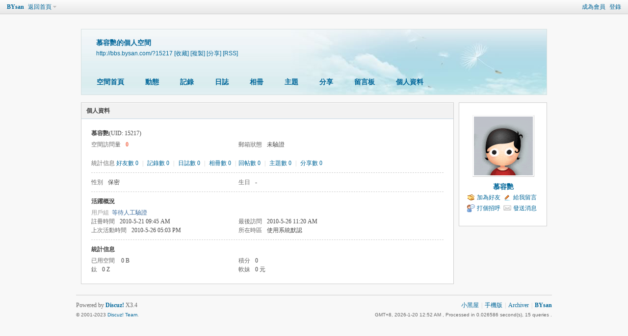

--- FILE ---
content_type: text/html; charset=utf-8
request_url: http://bbs.bysan.com/home.php?mod=space&uid=15217&do=profile
body_size: 11110
content:
<!DOCTYPE html PUBLIC "-//W3C//DTD XHTML 1.0 Transitional//EN" "http://www.w3.org/TR/xhtml1/DTD/xhtml1-transitional.dtd">
<html xmlns="http://www.w3.org/1999/xhtml">
<head>
<meta http-equiv="Content-Type" content="text/html; charset=utf-8" />
<title>慕容艷的個人資料 -  BYsan -  Powered by Discuz!</title>
<link rel="shortcut icon" href="favicon.ico" />
<meta name="keywords" content="慕容艷的個人資料" />
<meta name="description" content="慕容艷的個人資料 ,BYsan" />
<meta name="generator" content="Discuz! X3.4" />
<meta name="author" content="Discuz! Team and Comsenz UI Team" />
<meta name="copyright" content="Discuz!" />
<meta name="MSSmartTagsPreventParsing" content="True" />
<meta http-equiv="MSThemeCompatible" content="Yes" />
<base href="http://bbs.bysan.com/" /><link rel="stylesheet" type="text/css" href="data/cache/style_1_common.css?HyF" /><link rel="stylesheet" type="text/css" href="data/cache/style_1_home_space.css?HyF" /><link rel="stylesheet" id="css_extstyle" type="text/css" href="./template/default/style/t3/style.css" /><script type="text/javascript">var STYLEID = '1', STATICURL = 'static/', IMGDIR = 'static/image/common', VERHASH = 'HyF', charset = 'utf-8', discuz_uid = '0', cookiepre = 'Af28_2132_', cookiedomain = '', cookiepath = '/', showusercard = '1', attackevasive = '0', disallowfloat = '', creditnotice = '1|鈦|Z,6|軟妹|元', defaultstyle = './template/default/style/t3', REPORTURL = 'aHR0cDovL2Jicy5ieXNhbi5jb20vaG9tZS5waHA/bW9kPXNwYWNlJnVpZD0xNTIxNyZkbz1wcm9maWxl', SITEURL = 'http://bbs.bysan.com/', JSPATH = 'static/js/', CSSPATH = 'data/cache/style_', DYNAMICURL = '';</script>
<script src="static/js/common.js?HyF" type="text/javascript"></script>
<script src="static/js/home.js?HyF" type="text/javascript"></script>
<link rel="stylesheet" type="text/css" href='data/cache/style_1_css_space.css?HyF' />
<link id="style_css" rel="stylesheet" type="text/css" href="static/space/t1/style.css?HyF">
<style id="diy_style"></style>
</head>

<body id="space" onkeydown="if(event.keyCode==27) return false;">
<div id="append_parent"></div>
<div id="ajaxwaitid"></div>


<div id="toptb" class="cl">
<div class="y">
<a href="member.php?mod=bysanregister">成為會員</a>
<a href="member.php?mod=logging&amp;action=login" onclick="showWindow('login', this.href)">登錄</a>
</div>
<div class="z">
<a href="./" title="BYsan" class="xw1">BYsan</a>
<a href="home.php?mod=space&amp;do=home" id="navs" class="showmenu" onmouseover="showMenu(this.id);">返回首頁</a>
</div>
</div>
<div id="hd" class="wp cl">

<h2 id="spaceinfoshow"><strong id="spacename" class="mbn">
慕容艷的個人空間</strong>
<span class="xs0 xw0">
<a id="domainurl" href="http://bbs.bysan.com/?15217" onclick="setCopy('http://bbs.bysan.com/?15217', '空間地址複製成功');return false;">http://bbs.bysan.com/?15217</a>
<a href="javascript:;" onclick="addFavorite(location.href, document.title)">[收藏]</a>
<a id="domainurl" href="http://bbs.bysan.com/?15217" onclick="setCopy('http://bbs.bysan.com/?15217', '空間地址複製成功');return false;">[複製]</a>
<a id="share_space" href="home.php?mod=spacecp&amp;ac=share&amp;type=space&amp;id=15217" onclick="showWindow(this.id, this.href, 'get', 0);">[分享]</a>
<a href="home.php?mod=rss&amp;uid=15217">[RSS]</a>
</span>
<span id="spacedescription" class="xs1 xw0 mtn"></span>
</h2><div id="nv">
<ul>
<li><a href="home.php?mod=space&amp;uid=15217&amp;do=index">空間首頁</a></li>
<li><a href="home.php?mod=space&amp;uid=15217&amp;do=home&amp;view=me&amp;from=space">動態</a></li>
<li><a href="home.php?mod=space&amp;uid=15217&amp;do=doing&amp;view=me&amp;from=space">記錄</a></li>
<li><a href="home.php?mod=space&amp;uid=15217&amp;do=blog&amp;view=me&amp;from=space">日誌</a></li>
<li><a href="home.php?mod=space&amp;uid=15217&amp;do=album&amp;view=me&amp;from=space">相冊</a></li>
<li><a href="home.php?mod=space&amp;uid=15217&amp;do=thread&amp;view=me&amp;from=space">主題</a></li>
<li><a href="home.php?mod=space&amp;uid=15217&amp;do=share&amp;view=me&amp;from=space">分享</a></li>
<li><a href="home.php?mod=space&amp;uid=15217&amp;do=wall">留言板</a></li>
<li><a href="home.php?mod=space&amp;uid=15217&amp;do=profile">個人資料</a></li>
</ul>
</div></div>

<ul id="navs_menu" class="p_pop topnav_pop" style="display:none;">                                <li id="mn_forum" ><a href="forum.php" hidefocus="true" title="BBS"  >論壇<span>BBS</span></a></li>                <li id="mn_group" ><a href="group.php" hidefocus="true" title="Group"  >群組<span>Group</span></a></li>                <li id="mn_home" ><a href="home.php" hidefocus="true" title="Space"  >家園<span>Space</span></a></li>                                                <li id="mn_N12a7" ><a href="misc.php?mod=ranklist" hidefocus="true" title="Ranklist"  >排行榜<span>Ranklist</span></a></li>                                                                </ul>
<ul id="myspace_menu" class="p_pop" style="display:none;">
    <li><a href="home.php?mod=space">我的空間</a></li><li><a href="home.php?mod=space&do=friend" style="background-image:url(http://bbs.bysan.com/static/image/feed/friend_b.png) !important">好友</a></li>
<li><a href="forum.php?mod=guide&view=my" style="background-image:url(http://bbs.bysan.com/static/image/feed/thread_b.png) !important">帖子</a></li>
<li><a href="home.php?mod=space&do=favorite&view=me" style="background-image:url(http://bbs.bysan.com/static/image/feed/favorite_b.png) !important">收藏</a></li>
<li><a href="home.php?mod=magic" style="background-image:url(http://bbs.bysan.com/static/image/feed/magic_b.png) !important">道具</a></li>
<li><a href="home.php?mod=medal" style="background-image:url(http://bbs.bysan.com/static/image/feed/medal_b.png) !important">勳章</a></li>
<li><a href="home.php?mod=task" style="background-image:url(http://bbs.bysan.com/static/image/feed/task_b.png) !important">任務</a></li>
</ul>
<div id="ct" class="ct2 wp cl">
<div class="mn">
<div class="bm">
<div class="bm_h">
<h1 class="mt">個人資料</h1>
</div>
<div class="bm_c">
<div class="bm_c u_profile">

<div class="pbm mbm bbda cl">
<h2 class="mbn">
慕容艷<span class="xw0">(UID: 15217)</span>
</h2>
<ul class="pf_l cl pbm mbm">
<li><em>空間訪問量</em><strong class="xi1">0</strong></li>
<li><em>郵箱狀態</em>未驗證</li>
</ul>
<ul>
</ul>
<ul class="cl bbda pbm mbm">
<li>
<em class="xg2">統計信息</em>
<a href="home.php?mod=space&amp;uid=15217&amp;do=friend&amp;view=me&amp;from=space" target="_blank">好友數 0</a>
<span class="pipe">|</span>
<a href="home.php?mod=space&amp;uid=15217&amp;do=doing&amp;view=me&amp;from=space" target="_blank">記錄數 0</a>
<span class="pipe">|</span>
<a href="home.php?mod=space&amp;uid=15217&amp;do=blog&amp;view=me&amp;from=space" target="_blank">日誌數 0</a>
<span class="pipe">|</span>
<a href="home.php?mod=space&amp;uid=15217&amp;do=album&amp;view=me&amp;from=space" target="_blank">相冊數 0</a>
<span class="pipe">|</span><a href="home.php?mod=space&uid=15217&do=thread&view=me&type=reply&from=space" target="_blank">回帖數 0</a>
<span class="pipe">|</span>
<a href="home.php?mod=space&uid=15217&do=thread&view=me&type=thread&from=space" target="_blank">主題數 0</a>
<span class="pipe">|</span>
<a href="home.php?mod=space&amp;uid=15217&amp;do=share&amp;view=me&amp;from=space" target="_blank">分享數 0</a>
</li>
</ul>
<ul class="pf_l cl"><li><em>性別</em>保密</li>
<li><em>生日</em>-</li>
</ul>
</div>
<div class="pbm mbm bbda cl">
<h2 class="mbn">活躍概況</h2>
<ul>
<li><em class="xg1">用戶組&nbsp;&nbsp;</em><span style="color:" class="xi2" onmouseover="showTip(this)" tip="積分 0, 距離下一級還需 1 積分"><a href="home.php?mod=spacecp&amp;ac=usergroup&amp;gid=29" target="_blank">等待人工驗證</a></span>  </li>
</ul>
<ul id="pbbs" class="pf_l">
<li><em>註冊時間</em>2010-5-21 09:45 AM</li>
<li><em>最後訪問</em>2010-5-26 11:20 AM</li>
<li><em>上次活動時間</em>2010-5-26 05:03 PM</li><li><em>所在時區</em>使用系統默認</li>
</ul>
</div>
<div id="psts" class="cl">
<h2 class="mbn">統計信息</h2>
<ul class="pf_l">
<li><em>已用空間</em>   0 B </li>
<li><em>積分</em>0</li><li><em>鈦</em>0 Z</li>
<li><em>軟妹</em>0 元</li>
</ul>
</div>
</div></div>
</div>
</div>
<div class="sd"><div id="pcd" class="bm cl"><div class="bm_c">
<div class="hm">
<p><a href="space-uid-15217.html" class="avtm"><img src="http://www.bysan.com/ucenter/avatar.php?uid=15217&size=middle" /></a></p>
<h2 class="xs2"><a href="space-uid-15217.html">慕容艷</a></h2>
</div>
<ul class="xl xl2 cl ul_list">
<li class="ul_add"><a href="home.php?mod=spacecp&amp;ac=friend&amp;op=add&amp;uid=15217&amp;handlekey=addfriendhk_15217" id="a_friend_li_15217" onclick="showWindow(this.id, this.href, 'get', 0);">加為好友</a></li>
<li class="ul_contect"><a href="home.php?mod=space&amp;uid=15217&amp;do=wall">給我留言</a></li>
<li class="ul_poke"><a href="home.php?mod=spacecp&amp;ac=poke&amp;op=send&amp;uid=15217&amp;handlekey=propokehk_15217" id="a_poke_15217" onclick="showWindow(this.id, this.href, 'get', 0);">打個招呼</a></li>

<li class="ul_pm"><a href="home.php?mod=spacecp&amp;ac=pm&amp;op=showmsg&amp;handlekey=showmsg_15217&amp;touid=15217&amp;pmid=0&amp;daterange=2" id="a_sendpm_15217" onclick="showWindow('showMsgBox', this.href, 'get', 0)">發送消息</a></li>
</ul>
</div>
</div>
</div>
<script type="text/javascript">
function succeedhandle_followmod(url, msg, values) {
var fObj = $('followmod');
if(values['type'] == 'add') {
fObj.innerHTML = '取消收聽';
fObj.href = 'home.php?mod=spacecp&ac=follow&op=del&fuid='+values['fuid'];
} else if(values['type'] == 'del') {
fObj.innerHTML = '收聽TA';
fObj.href = 'home.php?mod=spacecp&ac=follow&op=add&hash=3d3d74d6&fuid='+values['fuid'];
}
}
</script></div>
</div>

	</div>
<div id="ft" class="wp cl">
<div id="flk" class="y">
<p>
<a href="forum.php?mod=misc&action=showdarkroom" >小黑屋</a><span class="pipe">|</span><a href="forum.php?mobile=yes" >手機版</a><span class="pipe">|</span><a href="archiver/" >Archiver</a><span class="pipe">|</span><strong><a href="http://bbs.bysan.com/" target="_blank">BYsan</a></strong>
</p>
<p class="xs0">
GMT+8, 2026-1-20 12:52 AM<span id="debuginfo">
, Processed in 0.026586 second(s), 15 queries
.
</span>
</p>
</div>
<div id="frt">
<p>Powered by <strong><a href="https://www.discuz.vip/" target="_blank">Discuz!</a></strong> <em>X3.4</em></p>
<p class="xs0">&copy; 2001-2023 <a href="https://code.dismall.com/" target="_blank">Discuz! Team</a>.</p>
</div></div>
<script src="home.php?mod=misc&ac=sendmail&rand=1768841560" type="text/javascript"></script>

<div id="scrolltop">
<span hidefocus="true"><a title="返回頂部" onclick="window.scrollTo('0','0')" class="scrolltopa" ><b>返回頂部</b></a></span>
</div>
<script type="text/javascript">_attachEvent(window, 'scroll', function () { showTopLink(); });checkBlind();</script>
</body>
</html>
